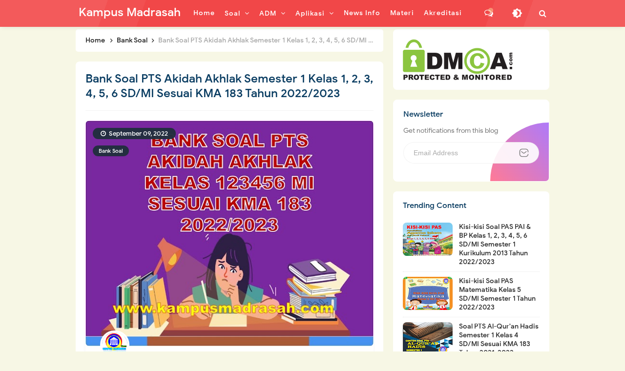

--- FILE ---
content_type: text/html; charset=utf-8
request_url: https://www.google.com/recaptcha/api2/aframe
body_size: 265
content:
<!DOCTYPE HTML><html><head><meta http-equiv="content-type" content="text/html; charset=UTF-8"></head><body><script nonce="pY1azt5IsxI5aKagR-lTDg">/** Anti-fraud and anti-abuse applications only. See google.com/recaptcha */ try{var clients={'sodar':'https://pagead2.googlesyndication.com/pagead/sodar?'};window.addEventListener("message",function(a){try{if(a.source===window.parent){var b=JSON.parse(a.data);var c=clients[b['id']];if(c){var d=document.createElement('img');d.src=c+b['params']+'&rc='+(localStorage.getItem("rc::a")?sessionStorage.getItem("rc::b"):"");window.document.body.appendChild(d);sessionStorage.setItem("rc::e",parseInt(sessionStorage.getItem("rc::e")||0)+1);localStorage.setItem("rc::h",'1768678574137');}}}catch(b){}});window.parent.postMessage("_grecaptcha_ready", "*");}catch(b){}</script></body></html>